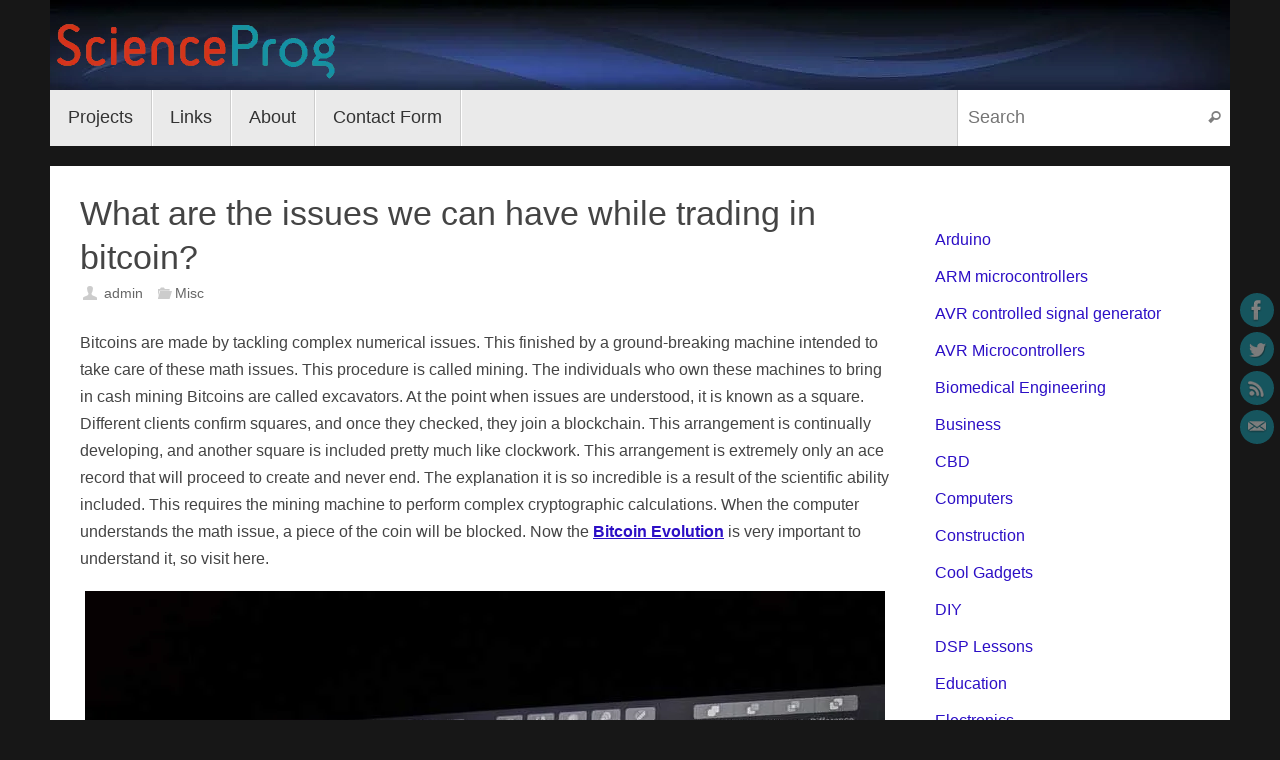

--- FILE ---
content_type: text/html; charset=UTF-8
request_url: https://scienceprog.com/what-are-the-issues-we-can-have-while-trading-in-bitcoin/
body_size: 23903
content:
<!DOCTYPE html><html lang="en-US"><head><script data-no-optimize="1">var litespeed_docref=sessionStorage.getItem("litespeed_docref");litespeed_docref&&(Object.defineProperty(document,"referrer",{get:function(){return litespeed_docref}}),sessionStorage.removeItem("litespeed_docref"));</script> <meta name="viewport" content="width=device-width, user-scalable=no, initial-scale=1.0, minimum-scale=1.0, maximum-scale=1.0"><meta http-equiv="Content-Type" content="text/html; charset=UTF-8" /><link rel="profile" href="http://gmpg.org/xfn/11" /><link rel="pingback" href="https://scienceprog.com/xmlrpc.php" /><meta name='robots' content='index, follow, max-image-preview:large, max-snippet:-1, max-video-preview:-1' /><meta name="google-site-verification" content="Cu6L6w1072SinpvXuEuSD4bxp-jx8K1Kjz22-yx58ko" /><title>What are the issues we can have while trading in bitcoin? - Do It Easy With ScienceProg</title><link rel="canonical" href="https://scienceprog.com/what-are-the-issues-we-can-have-while-trading-in-bitcoin/" /><meta property="og:locale" content="en_US" /><meta property="og:type" content="article" /><meta property="og:title" content="What are the issues we can have while trading in bitcoin? - Do It Easy With ScienceProg" /><meta property="og:description" content="Bitcoins are made by tackling complex numerical issues. This finished by a ground-breaking machine intended to take care of these math issues. This procedure is called mining. The individuals who own these machines to bring in cash mining Bitcoins are called excavators. At the point when issues are understood, it is known as a square. Different clients confirm squares, and once they checked, they join a blockchain. This arrangement is continually developing, and another square is included pretty much like clockwork. This arrangement is extremely only an ace record that will proceed to create and never end. The explanation it is so incredible is a result of the scientific ability included. This requires the mining machine to perform complex cryptographic calculations. When the computer understands the math issue, a piece of the coin will be blocked. Now the Bitcoin Evolution is very important to understand it, so visit here. I have another way. This is called cloud mining. With this kind of mining, you are paying to utilize another person&#8217;s system, and this altogether decreases your benefits. The drawback of this strategy is that it doesn&#8217;t need to use your power or purchase a machine. How about we attempt to break it… Continue reading" /><meta property="og:url" content="https://scienceprog.com/what-are-the-issues-we-can-have-while-trading-in-bitcoin/" /><meta property="og:site_name" content="Do It Easy With ScienceProg" /><meta property="article:publisher" content="https://www.facebook.com/scienceprog" /><meta property="article:published_time" content="2020-06-22T17:21:23+00:00" /><meta property="article:modified_time" content="2020-06-22T17:21:30+00:00" /><meta property="og:image" content="https://scienceprog.com/wp-content/uploads/2020/06/bitcoin.jpg" /><meta property="og:image:width" content="800" /><meta property="og:image:height" content="600" /><meta property="og:image:type" content="image/jpeg" /><meta name="author" content="admin" /><meta name="twitter:card" content="summary_large_image" /><meta name="twitter:creator" content="@scienceprog" /><meta name="twitter:site" content="@scienceprog" /><meta name="twitter:label1" content="Written by" /><meta name="twitter:data1" content="admin" /><meta name="twitter:label2" content="Est. reading time" /><meta name="twitter:data2" content="3 minutes" /> <script type="application/ld+json" class="yoast-schema-graph">{"@context":"https://schema.org","@graph":[{"@type":"Article","@id":"https://scienceprog.com/what-are-the-issues-we-can-have-while-trading-in-bitcoin/#article","isPartOf":{"@id":"https://scienceprog.com/what-are-the-issues-we-can-have-while-trading-in-bitcoin/"},"author":{"name":"admin","@id":"https://scienceprog.com/#/schema/person/6fac0210ee3b3d96043df422b2f0f14b"},"headline":"What are the issues we can have while trading in bitcoin?","datePublished":"2020-06-22T17:21:23+00:00","dateModified":"2020-06-22T17:21:30+00:00","mainEntityOfPage":{"@id":"https://scienceprog.com/what-are-the-issues-we-can-have-while-trading-in-bitcoin/"},"wordCount":521,"commentCount":0,"publisher":{"@id":"https://scienceprog.com/#organization"},"image":{"@id":"https://scienceprog.com/what-are-the-issues-we-can-have-while-trading-in-bitcoin/#primaryimage"},"thumbnailUrl":"https://scienceprog.com/wp-content/uploads/2020/06/bitcoin.jpg","articleSection":["Misc"],"inLanguage":"en-US","potentialAction":[{"@type":"CommentAction","name":"Comment","target":["https://scienceprog.com/what-are-the-issues-we-can-have-while-trading-in-bitcoin/#respond"]}]},{"@type":"WebPage","@id":"https://scienceprog.com/what-are-the-issues-we-can-have-while-trading-in-bitcoin/","url":"https://scienceprog.com/what-are-the-issues-we-can-have-while-trading-in-bitcoin/","name":"What are the issues we can have while trading in bitcoin? - Do It Easy With ScienceProg","isPartOf":{"@id":"https://scienceprog.com/#website"},"primaryImageOfPage":{"@id":"https://scienceprog.com/what-are-the-issues-we-can-have-while-trading-in-bitcoin/#primaryimage"},"image":{"@id":"https://scienceprog.com/what-are-the-issues-we-can-have-while-trading-in-bitcoin/#primaryimage"},"thumbnailUrl":"https://scienceprog.com/wp-content/uploads/2020/06/bitcoin.jpg","datePublished":"2020-06-22T17:21:23+00:00","dateModified":"2020-06-22T17:21:30+00:00","breadcrumb":{"@id":"https://scienceprog.com/what-are-the-issues-we-can-have-while-trading-in-bitcoin/#breadcrumb"},"inLanguage":"en-US","potentialAction":[{"@type":"ReadAction","target":["https://scienceprog.com/what-are-the-issues-we-can-have-while-trading-in-bitcoin/"]}]},{"@type":"ImageObject","inLanguage":"en-US","@id":"https://scienceprog.com/what-are-the-issues-we-can-have-while-trading-in-bitcoin/#primaryimage","url":"https://scienceprog.com/wp-content/uploads/2020/06/bitcoin.jpg","contentUrl":"https://scienceprog.com/wp-content/uploads/2020/06/bitcoin.jpg","width":800,"height":600},{"@type":"BreadcrumbList","@id":"https://scienceprog.com/what-are-the-issues-we-can-have-while-trading-in-bitcoin/#breadcrumb","itemListElement":[{"@type":"ListItem","position":1,"name":"Home","item":"https://scienceprog.com/"},{"@type":"ListItem","position":2,"name":"What are the issues we can have while trading in bitcoin?"}]},{"@type":"WebSite","@id":"https://scienceprog.com/#website","url":"https://scienceprog.com/","name":"Do It Easy With ScienceProg","description":"We share technology insights and DIY ideas.","publisher":{"@id":"https://scienceprog.com/#organization"},"potentialAction":[{"@type":"SearchAction","target":{"@type":"EntryPoint","urlTemplate":"https://scienceprog.com/?s={search_term_string}"},"query-input":{"@type":"PropertyValueSpecification","valueRequired":true,"valueName":"search_term_string"}}],"inLanguage":"en-US"},{"@type":"Organization","@id":"https://scienceprog.com/#organization","name":"ScienceProg","url":"https://scienceprog.com/","logo":{"@type":"ImageObject","inLanguage":"en-US","@id":"https://scienceprog.com/#/schema/logo/image/","url":"https://scienceprog.com/wp-content/uploads/2016/03/sc_logo.png","contentUrl":"https://scienceprog.com/wp-content/uploads/2016/03/sc_logo.png","width":287,"height":77,"caption":"ScienceProg"},"image":{"@id":"https://scienceprog.com/#/schema/logo/image/"},"sameAs":["https://www.facebook.com/scienceprog","https://x.com/scienceprog"]},{"@type":"Person","@id":"https://scienceprog.com/#/schema/person/6fac0210ee3b3d96043df422b2f0f14b","name":"admin","image":{"@type":"ImageObject","inLanguage":"en-US","@id":"https://scienceprog.com/#/schema/person/image/","url":"https://scienceprog.com/wp-content/litespeed/avatar/59845baa296669e7bc2035cf14479fa3.jpg?ver=1766227554","contentUrl":"https://scienceprog.com/wp-content/litespeed/avatar/59845baa296669e7bc2035cf14479fa3.jpg?ver=1766227554","caption":"admin"},"sameAs":["https://scienceprog.com"],"url":"https://scienceprog.com/author/admin/"}]}</script> <link rel='dns-prefetch' href='//stats.wp.com' /><link rel='dns-prefetch' href='//v0.wordpress.com' /><link rel='preconnect' href='//c0.wp.com' /><link rel="alternate" type="application/rss+xml" title="Do It Easy With ScienceProg &raquo; Feed" href="https://scienceprog.com/feed/" /><link rel="alternate" type="application/rss+xml" title="Do It Easy With ScienceProg &raquo; Comments Feed" href="https://scienceprog.com/comments/feed/" /><link rel="alternate" type="application/rss+xml" title="Do It Easy With ScienceProg &raquo; What are the issues we can have while trading in bitcoin? Comments Feed" href="https://scienceprog.com/what-are-the-issues-we-can-have-while-trading-in-bitcoin/feed/" /><link rel="alternate" title="oEmbed (JSON)" type="application/json+oembed" href="https://scienceprog.com/wp-json/oembed/1.0/embed?url=https%3A%2F%2Fscienceprog.com%2Fwhat-are-the-issues-we-can-have-while-trading-in-bitcoin%2F" /><link rel="alternate" title="oEmbed (XML)" type="text/xml+oembed" href="https://scienceprog.com/wp-json/oembed/1.0/embed?url=https%3A%2F%2Fscienceprog.com%2Fwhat-are-the-issues-we-can-have-while-trading-in-bitcoin%2F&#038;format=xml" /><style id='wp-img-auto-sizes-contain-inline-css' type='text/css'>img:is([sizes=auto i],[sizes^="auto," i]){contain-intrinsic-size:3000px 1500px}
/*# sourceURL=wp-img-auto-sizes-contain-inline-css */</style><link data-optimized="2" rel="stylesheet" href="https://scienceprog.com/wp-content/litespeed/css/96711b6d1ee967a0cf2e0516f19c2340.css?ver=82da4" /><style id='superb-addons-variable-fallbacks-inline-css' type='text/css'>:root{--wp--preset--color--primary:#1f7cec;--wp--preset--color--primary-hover:#3993ff;--wp--preset--color--base:#fff;--wp--preset--color--featured:#0a284b;--wp--preset--color--contrast-light:#fff;--wp--preset--color--contrast-dark:#000;--wp--preset--color--mono-1:#0d3c74;--wp--preset--color--mono-2:#64748b;--wp--preset--color--mono-3:#e2e8f0;--wp--preset--color--mono-4:#f8fafc;--wp--preset--spacing--superbspacing-xxsmall:clamp(5px,1vw,10px);--wp--preset--spacing--superbspacing-xsmall:clamp(10px,2vw,20px);--wp--preset--spacing--superbspacing-small:clamp(20px,4vw,40px);--wp--preset--spacing--superbspacing-medium:clamp(30px,6vw,60px);--wp--preset--spacing--superbspacing-large:clamp(40px,8vw,80px);--wp--preset--spacing--superbspacing-xlarge:clamp(50px,10vw,100px);--wp--preset--spacing--superbspacing-xxlarge:clamp(60px,12vw,120px);--wp--preset--font-size--superbfont-tiny:clamp(10px,0.625rem + ((1vw - 3.2px) * 0.227),12px);--wp--preset--font-size--superbfont-xxsmall:clamp(12px,0.75rem + ((1vw - 3.2px) * 0.227),14px);--wp--preset--font-size--superbfont-xsmall:clamp(16px,1rem + ((1vw - 3.2px) * 1),16px);--wp--preset--font-size--superbfont-small:clamp(16px,1rem + ((1vw - 3.2px) * 0.227),18px);--wp--preset--font-size--superbfont-medium:clamp(18px,1.125rem + ((1vw - 3.2px) * 0.227),20px);--wp--preset--font-size--superbfont-large:clamp(24px,1.5rem + ((1vw - 3.2px) * 0.909),32px);--wp--preset--font-size--superbfont-xlarge:clamp(32px,2rem + ((1vw - 3.2px) * 1.818),48px);--wp--preset--font-size--superbfont-xxlarge:clamp(40px,2.5rem + ((1vw - 3.2px) * 2.727),64px)}.has-primary-color{color:var(--wp--preset--color--primary)!important}.has-primary-hover-color{color:var(--wp--preset--color--primary-hover)!important}.has-base-color{color:var(--wp--preset--color--base)!important}.has-featured-color{color:var(--wp--preset--color--featured)!important}.has-contrast-light-color{color:var(--wp--preset--color--contrast-light)!important}.has-contrast-dark-color{color:var(--wp--preset--color--contrast-dark)!important}.has-mono-1-color{color:var(--wp--preset--color--mono-1)!important}.has-mono-2-color{color:var(--wp--preset--color--mono-2)!important}.has-mono-3-color{color:var(--wp--preset--color--mono-3)!important}.has-mono-4-color{color:var(--wp--preset--color--mono-4)!important}.has-primary-background-color{background-color:var(--wp--preset--color--primary)!important}.has-primary-hover-background-color{background-color:var(--wp--preset--color--primary-hover)!important}.has-base-background-color{background-color:var(--wp--preset--color--base)!important}.has-featured-background-color{background-color:var(--wp--preset--color--featured)!important}.has-contrast-light-background-color{background-color:var(--wp--preset--color--contrast-light)!important}.has-contrast-dark-background-color{background-color:var(--wp--preset--color--contrast-dark)!important}.has-mono-1-background-color{background-color:var(--wp--preset--color--mono-1)!important}.has-mono-2-background-color{background-color:var(--wp--preset--color--mono-2)!important}.has-mono-3-background-color{background-color:var(--wp--preset--color--mono-3)!important}.has-mono-4-background-color{background-color:var(--wp--preset--color--mono-4)!important}.has-superbfont-tiny-font-size{font-size:var(--wp--preset--font-size--superbfont-tiny)!important}.has-superbfont-xxsmall-font-size{font-size:var(--wp--preset--font-size--superbfont-xxsmall)!important}.has-superbfont-xsmall-font-size{font-size:var(--wp--preset--font-size--superbfont-xsmall)!important}.has-superbfont-small-font-size{font-size:var(--wp--preset--font-size--superbfont-small)!important}.has-superbfont-medium-font-size{font-size:var(--wp--preset--font-size--superbfont-medium)!important}.has-superbfont-large-font-size{font-size:var(--wp--preset--font-size--superbfont-large)!important}.has-superbfont-xlarge-font-size{font-size:var(--wp--preset--font-size--superbfont-xlarge)!important}.has-superbfont-xxlarge-font-size{font-size:var(--wp--preset--font-size--superbfont-xxlarge)!important}
/*# sourceURL=superb-addons-variable-fallbacks-inline-css */</style><link rel='stylesheet' id='wp-block-library-css' href='https://c0.wp.com/c/6.9/wp-includes/css/dist/block-library/style.min.css' type='text/css' media='all' /><style id='wp-block-categories-inline-css' type='text/css'>.wp-block-categories{box-sizing:border-box}.wp-block-categories.alignleft{margin-right:2em}.wp-block-categories.alignright{margin-left:2em}.wp-block-categories.wp-block-categories-dropdown.aligncenter{text-align:center}.wp-block-categories .wp-block-categories__label{display:block;width:100%}
/*# sourceURL=https://c0.wp.com/c/6.9/wp-includes/blocks/categories/style.min.css */</style><style id='wp-block-image-inline-css' type='text/css'>.wp-block-image>a,.wp-block-image>figure>a{display:inline-block}.wp-block-image img{box-sizing:border-box;height:auto;max-width:100%;vertical-align:bottom}@media not (prefers-reduced-motion){.wp-block-image img.hide{visibility:hidden}.wp-block-image img.show{animation:show-content-image .4s}}.wp-block-image[style*=border-radius] img,.wp-block-image[style*=border-radius]>a{border-radius:inherit}.wp-block-image.has-custom-border img{box-sizing:border-box}.wp-block-image.aligncenter{text-align:center}.wp-block-image.alignfull>a,.wp-block-image.alignwide>a{width:100%}.wp-block-image.alignfull img,.wp-block-image.alignwide img{height:auto;width:100%}.wp-block-image .aligncenter,.wp-block-image .alignleft,.wp-block-image .alignright,.wp-block-image.aligncenter,.wp-block-image.alignleft,.wp-block-image.alignright{display:table}.wp-block-image .aligncenter>figcaption,.wp-block-image .alignleft>figcaption,.wp-block-image .alignright>figcaption,.wp-block-image.aligncenter>figcaption,.wp-block-image.alignleft>figcaption,.wp-block-image.alignright>figcaption{caption-side:bottom;display:table-caption}.wp-block-image .alignleft{float:left;margin:.5em 1em .5em 0}.wp-block-image .alignright{float:right;margin:.5em 0 .5em 1em}.wp-block-image .aligncenter{margin-left:auto;margin-right:auto}.wp-block-image :where(figcaption){margin-bottom:1em;margin-top:.5em}.wp-block-image.is-style-circle-mask img{border-radius:9999px}@supports ((-webkit-mask-image:none) or (mask-image:none)) or (-webkit-mask-image:none){.wp-block-image.is-style-circle-mask img{border-radius:0;-webkit-mask-image:url('data:image/svg+xml;utf8,<svg viewBox="0 0 100 100" xmlns="http://www.w3.org/2000/svg"><circle cx="50" cy="50" r="50"/></svg>');mask-image:url('data:image/svg+xml;utf8,<svg viewBox="0 0 100 100" xmlns="http://www.w3.org/2000/svg"><circle cx="50" cy="50" r="50"/></svg>');mask-mode:alpha;-webkit-mask-position:center;mask-position:center;-webkit-mask-repeat:no-repeat;mask-repeat:no-repeat;-webkit-mask-size:contain;mask-size:contain}}:root :where(.wp-block-image.is-style-rounded img,.wp-block-image .is-style-rounded img){border-radius:9999px}.wp-block-image figure{margin:0}.wp-lightbox-container{display:flex;flex-direction:column;position:relative}.wp-lightbox-container img{cursor:zoom-in}.wp-lightbox-container img:hover+button{opacity:1}.wp-lightbox-container button{align-items:center;backdrop-filter:blur(16px) saturate(180%);background-color:#5a5a5a40;border:none;border-radius:4px;cursor:zoom-in;display:flex;height:20px;justify-content:center;opacity:0;padding:0;position:absolute;right:16px;text-align:center;top:16px;width:20px;z-index:100}@media not (prefers-reduced-motion){.wp-lightbox-container button{transition:opacity .2s ease}}.wp-lightbox-container button:focus-visible{outline:3px auto #5a5a5a40;outline:3px auto -webkit-focus-ring-color;outline-offset:3px}.wp-lightbox-container button:hover{cursor:pointer;opacity:1}.wp-lightbox-container button:focus{opacity:1}.wp-lightbox-container button:focus,.wp-lightbox-container button:hover,.wp-lightbox-container button:not(:hover):not(:active):not(.has-background){background-color:#5a5a5a40;border:none}.wp-lightbox-overlay{box-sizing:border-box;cursor:zoom-out;height:100vh;left:0;overflow:hidden;position:fixed;top:0;visibility:hidden;width:100%;z-index:100000}.wp-lightbox-overlay .close-button{align-items:center;cursor:pointer;display:flex;justify-content:center;min-height:40px;min-width:40px;padding:0;position:absolute;right:calc(env(safe-area-inset-right) + 16px);top:calc(env(safe-area-inset-top) + 16px);z-index:5000000}.wp-lightbox-overlay .close-button:focus,.wp-lightbox-overlay .close-button:hover,.wp-lightbox-overlay .close-button:not(:hover):not(:active):not(.has-background){background:none;border:none}.wp-lightbox-overlay .lightbox-image-container{height:var(--wp--lightbox-container-height);left:50%;overflow:hidden;position:absolute;top:50%;transform:translate(-50%,-50%);transform-origin:top left;width:var(--wp--lightbox-container-width);z-index:9999999999}.wp-lightbox-overlay .wp-block-image{align-items:center;box-sizing:border-box;display:flex;height:100%;justify-content:center;margin:0;position:relative;transform-origin:0 0;width:100%;z-index:3000000}.wp-lightbox-overlay .wp-block-image img{height:var(--wp--lightbox-image-height);min-height:var(--wp--lightbox-image-height);min-width:var(--wp--lightbox-image-width);width:var(--wp--lightbox-image-width)}.wp-lightbox-overlay .wp-block-image figcaption{display:none}.wp-lightbox-overlay button{background:none;border:none}.wp-lightbox-overlay .scrim{background-color:#fff;height:100%;opacity:.9;position:absolute;width:100%;z-index:2000000}.wp-lightbox-overlay.active{visibility:visible}@media not (prefers-reduced-motion){.wp-lightbox-overlay.active{animation:turn-on-visibility .25s both}.wp-lightbox-overlay.active img{animation:turn-on-visibility .35s both}.wp-lightbox-overlay.show-closing-animation:not(.active){animation:turn-off-visibility .35s both}.wp-lightbox-overlay.show-closing-animation:not(.active) img{animation:turn-off-visibility .25s both}.wp-lightbox-overlay.zoom.active{animation:none;opacity:1;visibility:visible}.wp-lightbox-overlay.zoom.active .lightbox-image-container{animation:lightbox-zoom-in .4s}.wp-lightbox-overlay.zoom.active .lightbox-image-container img{animation:none}.wp-lightbox-overlay.zoom.active .scrim{animation:turn-on-visibility .4s forwards}.wp-lightbox-overlay.zoom.show-closing-animation:not(.active){animation:none}.wp-lightbox-overlay.zoom.show-closing-animation:not(.active) .lightbox-image-container{animation:lightbox-zoom-out .4s}.wp-lightbox-overlay.zoom.show-closing-animation:not(.active) .lightbox-image-container img{animation:none}.wp-lightbox-overlay.zoom.show-closing-animation:not(.active) .scrim{animation:turn-off-visibility .4s forwards}}@keyframes show-content-image{0%{visibility:hidden}99%{visibility:hidden}to{visibility:visible}}@keyframes turn-on-visibility{0%{opacity:0}to{opacity:1}}@keyframes turn-off-visibility{0%{opacity:1;visibility:visible}99%{opacity:0;visibility:visible}to{opacity:0;visibility:hidden}}@keyframes lightbox-zoom-in{0%{transform:translate(calc((-100vw + var(--wp--lightbox-scrollbar-width))/2 + var(--wp--lightbox-initial-left-position)),calc(-50vh + var(--wp--lightbox-initial-top-position))) scale(var(--wp--lightbox-scale))}to{transform:translate(-50%,-50%) scale(1)}}@keyframes lightbox-zoom-out{0%{transform:translate(-50%,-50%) scale(1);visibility:visible}99%{visibility:visible}to{transform:translate(calc((-100vw + var(--wp--lightbox-scrollbar-width))/2 + var(--wp--lightbox-initial-left-position)),calc(-50vh + var(--wp--lightbox-initial-top-position))) scale(var(--wp--lightbox-scale));visibility:hidden}}
/*# sourceURL=https://c0.wp.com/c/6.9/wp-includes/blocks/image/style.min.css */</style><style id='global-styles-inline-css' type='text/css'>:root{--wp--preset--aspect-ratio--square: 1;--wp--preset--aspect-ratio--4-3: 4/3;--wp--preset--aspect-ratio--3-4: 3/4;--wp--preset--aspect-ratio--3-2: 3/2;--wp--preset--aspect-ratio--2-3: 2/3;--wp--preset--aspect-ratio--16-9: 16/9;--wp--preset--aspect-ratio--9-16: 9/16;--wp--preset--color--black: #000000;--wp--preset--color--cyan-bluish-gray: #abb8c3;--wp--preset--color--white: #ffffff;--wp--preset--color--pale-pink: #f78da7;--wp--preset--color--vivid-red: #cf2e2e;--wp--preset--color--luminous-vivid-orange: #ff6900;--wp--preset--color--luminous-vivid-amber: #fcb900;--wp--preset--color--light-green-cyan: #7bdcb5;--wp--preset--color--vivid-green-cyan: #00d084;--wp--preset--color--pale-cyan-blue: #8ed1fc;--wp--preset--color--vivid-cyan-blue: #0693e3;--wp--preset--color--vivid-purple: #9b51e0;--wp--preset--gradient--vivid-cyan-blue-to-vivid-purple: linear-gradient(135deg,rgb(6,147,227) 0%,rgb(155,81,224) 100%);--wp--preset--gradient--light-green-cyan-to-vivid-green-cyan: linear-gradient(135deg,rgb(122,220,180) 0%,rgb(0,208,130) 100%);--wp--preset--gradient--luminous-vivid-amber-to-luminous-vivid-orange: linear-gradient(135deg,rgb(252,185,0) 0%,rgb(255,105,0) 100%);--wp--preset--gradient--luminous-vivid-orange-to-vivid-red: linear-gradient(135deg,rgb(255,105,0) 0%,rgb(207,46,46) 100%);--wp--preset--gradient--very-light-gray-to-cyan-bluish-gray: linear-gradient(135deg,rgb(238,238,238) 0%,rgb(169,184,195) 100%);--wp--preset--gradient--cool-to-warm-spectrum: linear-gradient(135deg,rgb(74,234,220) 0%,rgb(151,120,209) 20%,rgb(207,42,186) 40%,rgb(238,44,130) 60%,rgb(251,105,98) 80%,rgb(254,248,76) 100%);--wp--preset--gradient--blush-light-purple: linear-gradient(135deg,rgb(255,206,236) 0%,rgb(152,150,240) 100%);--wp--preset--gradient--blush-bordeaux: linear-gradient(135deg,rgb(254,205,165) 0%,rgb(254,45,45) 50%,rgb(107,0,62) 100%);--wp--preset--gradient--luminous-dusk: linear-gradient(135deg,rgb(255,203,112) 0%,rgb(199,81,192) 50%,rgb(65,88,208) 100%);--wp--preset--gradient--pale-ocean: linear-gradient(135deg,rgb(255,245,203) 0%,rgb(182,227,212) 50%,rgb(51,167,181) 100%);--wp--preset--gradient--electric-grass: linear-gradient(135deg,rgb(202,248,128) 0%,rgb(113,206,126) 100%);--wp--preset--gradient--midnight: linear-gradient(135deg,rgb(2,3,129) 0%,rgb(40,116,252) 100%);--wp--preset--font-size--small: 13px;--wp--preset--font-size--medium: 20px;--wp--preset--font-size--large: 36px;--wp--preset--font-size--x-large: 42px;--wp--preset--spacing--20: 0.44rem;--wp--preset--spacing--30: 0.67rem;--wp--preset--spacing--40: 1rem;--wp--preset--spacing--50: 1.5rem;--wp--preset--spacing--60: 2.25rem;--wp--preset--spacing--70: 3.38rem;--wp--preset--spacing--80: 5.06rem;--wp--preset--shadow--natural: 6px 6px 9px rgba(0, 0, 0, 0.2);--wp--preset--shadow--deep: 12px 12px 50px rgba(0, 0, 0, 0.4);--wp--preset--shadow--sharp: 6px 6px 0px rgba(0, 0, 0, 0.2);--wp--preset--shadow--outlined: 6px 6px 0px -3px rgb(255, 255, 255), 6px 6px rgb(0, 0, 0);--wp--preset--shadow--crisp: 6px 6px 0px rgb(0, 0, 0);}:where(.is-layout-flex){gap: 0.5em;}:where(.is-layout-grid){gap: 0.5em;}body .is-layout-flex{display: flex;}.is-layout-flex{flex-wrap: wrap;align-items: center;}.is-layout-flex > :is(*, div){margin: 0;}body .is-layout-grid{display: grid;}.is-layout-grid > :is(*, div){margin: 0;}:where(.wp-block-columns.is-layout-flex){gap: 2em;}:where(.wp-block-columns.is-layout-grid){gap: 2em;}:where(.wp-block-post-template.is-layout-flex){gap: 1.25em;}:where(.wp-block-post-template.is-layout-grid){gap: 1.25em;}.has-black-color{color: var(--wp--preset--color--black) !important;}.has-cyan-bluish-gray-color{color: var(--wp--preset--color--cyan-bluish-gray) !important;}.has-white-color{color: var(--wp--preset--color--white) !important;}.has-pale-pink-color{color: var(--wp--preset--color--pale-pink) !important;}.has-vivid-red-color{color: var(--wp--preset--color--vivid-red) !important;}.has-luminous-vivid-orange-color{color: var(--wp--preset--color--luminous-vivid-orange) !important;}.has-luminous-vivid-amber-color{color: var(--wp--preset--color--luminous-vivid-amber) !important;}.has-light-green-cyan-color{color: var(--wp--preset--color--light-green-cyan) !important;}.has-vivid-green-cyan-color{color: var(--wp--preset--color--vivid-green-cyan) !important;}.has-pale-cyan-blue-color{color: var(--wp--preset--color--pale-cyan-blue) !important;}.has-vivid-cyan-blue-color{color: var(--wp--preset--color--vivid-cyan-blue) !important;}.has-vivid-purple-color{color: var(--wp--preset--color--vivid-purple) !important;}.has-black-background-color{background-color: var(--wp--preset--color--black) !important;}.has-cyan-bluish-gray-background-color{background-color: var(--wp--preset--color--cyan-bluish-gray) !important;}.has-white-background-color{background-color: var(--wp--preset--color--white) !important;}.has-pale-pink-background-color{background-color: var(--wp--preset--color--pale-pink) !important;}.has-vivid-red-background-color{background-color: var(--wp--preset--color--vivid-red) !important;}.has-luminous-vivid-orange-background-color{background-color: var(--wp--preset--color--luminous-vivid-orange) !important;}.has-luminous-vivid-amber-background-color{background-color: var(--wp--preset--color--luminous-vivid-amber) !important;}.has-light-green-cyan-background-color{background-color: var(--wp--preset--color--light-green-cyan) !important;}.has-vivid-green-cyan-background-color{background-color: var(--wp--preset--color--vivid-green-cyan) !important;}.has-pale-cyan-blue-background-color{background-color: var(--wp--preset--color--pale-cyan-blue) !important;}.has-vivid-cyan-blue-background-color{background-color: var(--wp--preset--color--vivid-cyan-blue) !important;}.has-vivid-purple-background-color{background-color: var(--wp--preset--color--vivid-purple) !important;}.has-black-border-color{border-color: var(--wp--preset--color--black) !important;}.has-cyan-bluish-gray-border-color{border-color: var(--wp--preset--color--cyan-bluish-gray) !important;}.has-white-border-color{border-color: var(--wp--preset--color--white) !important;}.has-pale-pink-border-color{border-color: var(--wp--preset--color--pale-pink) !important;}.has-vivid-red-border-color{border-color: var(--wp--preset--color--vivid-red) !important;}.has-luminous-vivid-orange-border-color{border-color: var(--wp--preset--color--luminous-vivid-orange) !important;}.has-luminous-vivid-amber-border-color{border-color: var(--wp--preset--color--luminous-vivid-amber) !important;}.has-light-green-cyan-border-color{border-color: var(--wp--preset--color--light-green-cyan) !important;}.has-vivid-green-cyan-border-color{border-color: var(--wp--preset--color--vivid-green-cyan) !important;}.has-pale-cyan-blue-border-color{border-color: var(--wp--preset--color--pale-cyan-blue) !important;}.has-vivid-cyan-blue-border-color{border-color: var(--wp--preset--color--vivid-cyan-blue) !important;}.has-vivid-purple-border-color{border-color: var(--wp--preset--color--vivid-purple) !important;}.has-vivid-cyan-blue-to-vivid-purple-gradient-background{background: var(--wp--preset--gradient--vivid-cyan-blue-to-vivid-purple) !important;}.has-light-green-cyan-to-vivid-green-cyan-gradient-background{background: var(--wp--preset--gradient--light-green-cyan-to-vivid-green-cyan) !important;}.has-luminous-vivid-amber-to-luminous-vivid-orange-gradient-background{background: var(--wp--preset--gradient--luminous-vivid-amber-to-luminous-vivid-orange) !important;}.has-luminous-vivid-orange-to-vivid-red-gradient-background{background: var(--wp--preset--gradient--luminous-vivid-orange-to-vivid-red) !important;}.has-very-light-gray-to-cyan-bluish-gray-gradient-background{background: var(--wp--preset--gradient--very-light-gray-to-cyan-bluish-gray) !important;}.has-cool-to-warm-spectrum-gradient-background{background: var(--wp--preset--gradient--cool-to-warm-spectrum) !important;}.has-blush-light-purple-gradient-background{background: var(--wp--preset--gradient--blush-light-purple) !important;}.has-blush-bordeaux-gradient-background{background: var(--wp--preset--gradient--blush-bordeaux) !important;}.has-luminous-dusk-gradient-background{background: var(--wp--preset--gradient--luminous-dusk) !important;}.has-pale-ocean-gradient-background{background: var(--wp--preset--gradient--pale-ocean) !important;}.has-electric-grass-gradient-background{background: var(--wp--preset--gradient--electric-grass) !important;}.has-midnight-gradient-background{background: var(--wp--preset--gradient--midnight) !important;}.has-small-font-size{font-size: var(--wp--preset--font-size--small) !important;}.has-medium-font-size{font-size: var(--wp--preset--font-size--medium) !important;}.has-large-font-size{font-size: var(--wp--preset--font-size--large) !important;}.has-x-large-font-size{font-size: var(--wp--preset--font-size--x-large) !important;}
/*# sourceURL=global-styles-inline-css */</style><style id='classic-theme-styles-inline-css' type='text/css'>/*! This file is auto-generated */
.wp-block-button__link{color:#fff;background-color:#32373c;border-radius:9999px;box-shadow:none;text-decoration:none;padding:calc(.667em + 2px) calc(1.333em + 2px);font-size:1.125em}.wp-block-file__button{background:#32373c;color:#fff;text-decoration:none}
/*# sourceURL=/wp-includes/css/classic-themes.min.css */</style><style id='tempera-style-inline-css' type='text/css'>#header, #main, #topbar-inner { max-width: 1180px; } #container.one-column { } #container.two-columns-right #secondary { width:280px; float:right; } #container.two-columns-right #content { width:calc(100% - 310px); float:left; } #container.two-columns-left #primary { width:280px; float:left; } #container.two-columns-left #content { width:calc(100% - 310px); float:right; } #container.three-columns-right .sidey { width:140px; float:left; } #container.three-columns-right #primary { margin-left:15px; margin-right:15px; } #container.three-columns-right #content { width: calc(100% - 310px); float:left;} #container.three-columns-left .sidey { width:140px; float:left; } #container.three-columns-left #secondary {margin-left:15px; margin-right:15px; } #container.three-columns-left #content { width: calc(100% - 310px); float:right; } #container.three-columns-sided .sidey { width:140px; float:left; } #container.three-columns-sided #secondary { float:right; } #container.three-columns-sided #content { width: calc(100% - 340px); float:right; margin: 0 170px 0 -1180px; } body { font-family: "Segoe UI", Arial, sans-serif; } #content h1.entry-title a, #content h2.entry-title a, #content h1.entry-title , #content h2.entry-title { font-family: inherit; } .widget-title, .widget-title a { font-family: inherit; } .entry-content h1, .entry-content h2, .entry-content h3, .entry-content h4, .entry-content h5, .entry-content h6, #comments #reply-title, .nivo-caption h2, #front-text1 h2, #front-text2 h2, .column-header-image, .column-header-noimage { font-family: inherit; } #site-title span a { font-family: inherit; } #access ul li a, #access ul li a span { font-family: inherit; } body { color: #444444; background-color: #171717 } a { color: #2c0fc6; } a:hover,.entry-meta span a:hover, .comments-link a:hover { color: #D6341D; } #header { ; } #site-title span a { color:#1693A5; } #site-description { color:#999999; } .socials a { background-color: #1693A5; } .socials .socials-hover { background-color: #D6341D; } /* Main menu top level */ #access a, #nav-toggle span, li.menu-main-search .searchform input[type="search"] { color: #333333; } li.menu-main-search .searchform input[type="search"] { background-color: #ffffff; border-left-color: #cccccc; } #access, #nav-toggle {background-color: #EAEAEA; } #access > .menu > ul > li > a > span { border-color: #cccccc; -webkit-box-shadow: 1px 0 0 #ffffff; box-shadow: 1px 0 0 #ffffff; } /*.rtl #access > .menu > ul > li > a > span { -webkit-box-shadow: -1px 0 0 #ffffff; box-shadow: -1px 0 0 #ffffff; } */ #access a:hover {background-color: #f7f7f7; } #access ul li.current_page_item > a, #access ul li.current-menu-item > a, #access ul li.current_page_ancestor > a, #access ul li.current-menu-ancestor > a { background-color: #f7f7f7; } /* Main menu Submenus */ #access > .menu > ul > li > ul:before {border-bottom-color:#2D2D2D;} #access ul ul ul li:first-child:before { border-right-color:#2D2D2D;} #access ul ul li { background-color:#2D2D2D; border-top-color:#3b3b3b; border-bottom-color:#222222} #access ul ul li a{color:#BBBBBB} #access ul ul li a:hover{background:#3b3b3b} #access ul ul li.current_page_item > a, #access ul ul li.current-menu-item > a, #access ul ul li.current_page_ancestor > a, #access ul ul li.current-menu-ancestor > a { background-color:#3b3b3b; } #topbar { background-color: #000000;border-bottom-color:#282828; box-shadow:3px 0 3px #000000; } .topmenu ul li a, .topmenu .searchsubmit { color: #CCCCCC; } .topmenu ul li a:hover, .topmenu .searchform input[type="search"] { color: #EEEEEE; border-bottom-color: rgba( 22,147,165, 0.5); } #main { background-color: #FFFFFF; } #author-info, #entry-author-info, #content .page-title { border-color: #1693A5; background: #F7F7F7; } #entry-author-info #author-avatar, #author-info #author-avatar { border-color: #EEEEEE; } .sidey .widget-container { color: #333333; ; } .sidey .widget-title { color: #666666; background-color: #F7F7F7;border-color:#cfcfcf;} .sidey .widget-container a {} .sidey .widget-container a:hover {} .entry-content h1, .entry-content h2, .entry-content h3, .entry-content h4, .entry-content h5, .entry-content h6 { color: #444444; } .sticky .entry-header {border-color:#1693A5 } .entry-title, .entry-title a { color: #444444; } .entry-title a:hover { color: #000000; } #content span.entry-format { color: #333333; background-color: #EAEAEA; } #footer { color: #AAAAAA; ; } #footer2 { color: #AAAAAA; background-color: #F7F7F7; } #footer a { ; } #footer a:hover { ; } #footer2 a, .footermenu ul li:after { ; } #footer2 a:hover { ; } #footer .widget-container { color: #333333; ; } #footer .widget-title { color: #666666; background-color: #F7F7F7;border-color:#cfcfcf } a.continue-reading-link, #cryout_ajax_more_trigger { color:#333333; background:#EAEAEA; border-bottom-color:#1693A5; } a.continue-reading-link:hover { border-bottom-color:#D6341D; } a.continue-reading-link i.crycon-right-dir {color:#1693A5} a.continue-reading-link:hover i.crycon-right-dir {color:#D6341D} .page-link a, .page-link > span > em {border-color:#CCCCCC} .columnmore a {background:#1693A5;color:#F7F7F7} .columnmore a:hover {background:#D6341D;} .button, #respond .form-submit input#submit, input[type="submit"], input[type="reset"] { background-color: #1693A5; } .button:hover, #respond .form-submit input#submit:hover { background-color: #D6341D; } .entry-content tr th, .entry-content thead th { color: #444444; } .entry-content table, .entry-content fieldset, .entry-content tr td, .entry-content tr th, .entry-content thead th { border-color: #CCCCCC; } .entry-content tr.even td { background-color: #F7F7F7 !important; } hr { border-color: #CCCCCC; } input[type="text"], input[type="password"], input[type="email"], textarea, select, input[type="color"],input[type="date"],input[type="datetime"],input[type="datetime-local"],input[type="month"],input[type="number"],input[type="range"], input[type="search"],input[type="tel"],input[type="time"],input[type="url"],input[type="week"] { background-color: #F7F7F7; border-color: #CCCCCC #EEEEEE #EEEEEE #CCCCCC; color: #444444; } input[type="submit"], input[type="reset"] { color: #FFFFFF; background-color: #1693A5; } input[type="text"]:hover, input[type="password"]:hover, input[type="email"]:hover, textarea:hover, input[type="color"]:hover, input[type="date"]:hover, input[type="datetime"]:hover, input[type="datetime-local"]:hover, input[type="month"]:hover, input[type="number"]:hover, input[type="range"]:hover, input[type="search"]:hover, input[type="tel"]:hover, input[type="time"]:hover, input[type="url"]:hover, input[type="week"]:hover { background-color: rgba(247,247,247,0.4); } .entry-content pre { border-color: #CCCCCC; border-bottom-color:#1693A5;} .entry-content code { background-color:#F7F7F7;} .entry-content blockquote { border-color: #EEEEEE; } abbr, acronym { border-color: #444444; } .comment-meta a { color: #444444; } #respond .form-allowed-tags { color: #999999; } .entry-meta .crycon-metas:before {color:#CCCCCC;} .entry-meta span a, .comments-link a, .entry-meta {color:#666666;} .entry-meta span a:hover, .comments-link a:hover {} .nav-next a:hover {} .nav-previous a:hover { } .pagination { border-color:#ededed;} .pagination span, .pagination a { background:#F7F7F7; border-left-color:#dddddd; border-right-color:#ffffff; } .pagination a:hover { background: #ffffff; } #searchform input[type="text"] {color:#999999;} .caption-accented .wp-caption { background-color:rgba(22,147,165,0.8); color:#FFFFFF} .tempera-image-one .entry-content img[class*='align'], .tempera-image-one .entry-summary img[class*='align'], .tempera-image-two .entry-content img[class*='align'], .tempera-image-two .entry-summary img[class*='align'], .tempera-image-one .entry-content [class*='wp-block'][class*='align'] img, .tempera-image-one .entry-summary [class*='wp-block'][class*='align'] img, .tempera-image-two .entry-content [class*='wp-block'][class*='align'] img, .tempera-image-two .entry-summary [class*='wp-block'][class*='align'] img { border-color:#1693A5;} html { font-size:16px; line-height:1.7; } .entry-content, .entry-summary, #frontpage blockquote { text-align:inherit; } .entry-content, .entry-summary, .widget-area { ; } #content h1.entry-title, #content h2.entry-title { font-size:34px ;} .widget-title, .widget-title a { font-size:18px ;} h1 { font-size: 2.526em; } h2 { font-size: 2.202em; } h3 { font-size: 1.878em; } h4 { font-size: 1.554em; } h5 { font-size: 1.23em; } h6 { font-size: 0.906em; } #site-title { font-size:38px ;} #access ul li a, li.menu-main-search .searchform input[type="search"] { font-size:18px ;} .nocomments, .nocomments2 {display:none;} #header-container > div { margin:10px 0 0 0px;} .page h1.entry-title, .home .page h2.entry-title { display:none; } .entry-content p, .entry-content ul, .entry-content ol, .entry-content dd, .entry-content pre, .entry-content hr, .entry-summary p, .commentlist p { margin-bottom: 1.2em; } #toTop {background:#FFFFFF;margin-left:1330px;} #toTop:hover .crycon-back2top:before {color:#D6341D;} @media (max-width: 1225px) { #footer2 #toTop { position: relative; margin-left: auto !important; margin-right: auto !important; bottom: 0; display: block; width: 45px; border-radius: 4px 4px 0 0; opacity: 1; } } #main {margin-top:20px; } #forbottom {margin-left: 30px; margin-right: 30px;} #header-widget-area { width: 60%; } #branding { height:90px; } 
/* Tempera Custom CSS */
/*# sourceURL=tempera-style-inline-css */</style><link rel='stylesheet' id='wp-block-paragraph-css' href='https://c0.wp.com/c/6.9/wp-includes/blocks/paragraph/style.min.css' type='text/css' media='all' /><link rel='stylesheet' id='wp-block-heading-css' href='https://c0.wp.com/c/6.9/wp-includes/blocks/heading/style.min.css' type='text/css' media='all' /> <script type="litespeed/javascript" data-src="https://c0.wp.com/c/6.9/wp-includes/js/jquery/jquery.min.js" id="jquery-core-js"></script> <script type="litespeed/javascript" data-src="https://c0.wp.com/c/6.9/wp-includes/js/jquery/jquery-migrate.min.js" id="jquery-migrate-js"></script> <script id="thumbs_rating_scripts-js-extra" type="litespeed/javascript">var thumbs_rating_ajax={"ajax_url":"https://scienceprog.com/wp-admin/admin-ajax.php","nonce":"539b3c619a"}</script> <link rel="https://api.w.org/" href="https://scienceprog.com/wp-json/" /><link rel="alternate" title="JSON" type="application/json" href="https://scienceprog.com/wp-json/wp/v2/posts/47001" /><link rel="EditURI" type="application/rsd+xml" title="RSD" href="https://scienceprog.com/xmlrpc.php?rsd" /><meta name="generator" content="WordPress 6.9" /><link rel='shortlink' href='https://scienceprog.com/?p=47001' /><style>img#wpstats{display:none}</style><link rel="author" href="https://scienceprog.com"><link rel="icon" href="https://scienceprog.com/wp-content/uploads/2013/01/cropped-spico-32x32.png" sizes="32x32" /><link rel="icon" href="https://scienceprog.com/wp-content/uploads/2013/01/cropped-spico-192x192.png" sizes="192x192" /><link rel="apple-touch-icon" href="https://scienceprog.com/wp-content/uploads/2013/01/cropped-spico-180x180.png" /><meta name="msapplication-TileImage" content="https://scienceprog.com/wp-content/uploads/2013/01/cropped-spico-270x270.png" />
<!--[if lt IE 9]> <script>document.createElement('header');
	document.createElement('nav');
	document.createElement('section');
	document.createElement('article');
	document.createElement('aside');
	document.createElement('footer');</script> <![endif]--><style type="text/css" id="wp-custom-css">.menu-item-43871 a {
    color: #ff0000 !important; 
}
.wp-block-image figcaption {
  text-align: center;
}</style> <script type="litespeed/javascript">var googletag=googletag||{};googletag.cmd=googletag.cmd||[];(function(){var gads=document.createElement("script");gads.async=!0;gads.type="text/javascript";var useSSL="https:"==document.location.protocol;gads.src=(useSSL?"https:":"http:")+"//www.googletagservices.com/tag/js/gpt.js";var node=document.getElementsByTagName("script")[0];node.parentNode.insertBefore(gads,node)})()</script>  <script type="litespeed/javascript" data-src="//pagead2.googlesyndication.com/pagead/js/adsbygoogle.js"></script> <script type="litespeed/javascript">(adsbygoogle=window.adsbygoogle||[]).push({google_ad_client:"ca-pub-3358654082910421",enable_page_level_ads:!0})</script> <script data-ad-client="ca-pub-3358654082910421" type="litespeed/javascript" data-src="https://pagead2.googlesyndication.com/pagead/js/adsbygoogle.js"></script>  <script type="litespeed/javascript" data-src="https://www.googletagmanager.com/gtag/js?id=G-7Q25QDLB3J"></script> <script type="litespeed/javascript">window.dataLayer=window.dataLayer||[];function gtag(){dataLayer.push(arguments)}
gtag('js',new Date());gtag('config','G-7Q25QDLB3J')</script> </head><body class="wp-singular post-template-default single single-post postid-47001 single-format-standard wp-custom-logo wp-theme-tempera wp-child-theme-tempera-child tempera-image-three caption-dark tempera-comment-placeholders tempera-menu-left tempera-topbarhide tempera-topbarfull"><a class="skip-link screen-reader-text" href="#main" title="Skip to content"> Skip to content </a><div id="wrapper" class="hfeed"><div id="topbar" ><div id="topbar-inner"><nav class="topmenu"><ul id="menu-primary" class="menu"><li id="menu-item-56343" class="menu-item menu-item-type-taxonomy menu-item-object-category menu-item-56343"><a href="https://scienceprog.com/category/projects/">Projects</a></li><li id="menu-item-56344" class="menu-item menu-item-type-post_type menu-item-object-page menu-item-56344"><a href="https://scienceprog.com/links/">Links</a></li><li id="menu-item-56346" class="menu-item menu-item-type-post_type menu-item-object-page menu-item-56346"><a href="https://scienceprog.com/about/">About</a></li><li id="menu-item-56347" class="menu-item menu-item-type-post_type menu-item-object-page menu-item-56347"><a href="https://scienceprog.com/contact-form/">Contact Form</a></li><li class='menu-header-search'> <i class='search-icon'></i><form role="search" method="get" class="searchform" action="https://scienceprog.com/">
<label>
<span class="screen-reader-text">Search for:</span>
<input type="search" class="s" placeholder="Search" value="" name="s" />
</label>
<button type="submit" class="searchsubmit"><span class="screen-reader-text">Search</span><i class="crycon-search"></i></button></form></li></ul></nav></div></div><div class="socials" id="srights">
<a  target="_blank"  href="https://www.facebook.com/scienceprog"
class="socialicons social-Facebook" title="Facebook">
<img data-lazyloaded="1" src="[data-uri]" width="26" height="26" alt="Facebook" data-src="https://scienceprog.com/wp-content/themes/tempera/images/socials/Facebook.png" />
</a>
<a  target="_blank"  href="https://twitter.com/scienceprog"
class="socialicons social-Twitter" title="Twitter">
<img data-lazyloaded="1" src="[data-uri]" width="26" height="26" alt="Twitter" data-src="https://scienceprog.com/wp-content/themes/tempera/images/socials/Twitter.png" />
</a>
<a  target="_blank"  href="https://feeds2.feedburner.com/scienceprog/eDvS"
class="socialicons social-RSS" title="Feedburner">
<img data-lazyloaded="1" src="[data-uri]" width="26" height="26" alt="RSS" data-src="https://scienceprog.com/wp-content/themes/tempera/images/socials/RSS.png" />
</a>
<a  target="_blank"  href="/contact-form/"
class="socialicons social-Contact" title="Contact Form">
<img data-lazyloaded="1" src="[data-uri]" width="26" height="26" alt="Contact" data-src="https://scienceprog.com/wp-content/themes/tempera/images/socials/Contact.png" />
</a></div><div id="header-full"><header id="header"><div id="masthead"><div id="branding" role="banner" >
<img data-lazyloaded="1" src="[data-uri]" width="1180" height="90" id="bg_image" alt="Do It Easy With ScienceProg" title="Do It Easy With ScienceProg" data-src="https://scienceprog.com/wp-content/uploads/2020/12/cropped-header_img3-1.jpg"  /><div id="header-container"><div><a id="logo" href="https://scienceprog.com/" ><img data-lazyloaded="1" src="[data-uri]" width="287" height="77" title="Do It Easy With ScienceProg" alt="Do It Easy With ScienceProg" data-src="https://scienceprog.com/wp-content/uploads/2016/03/sc_logo.png" /></a></div></div><div id="header-widget-area"><ul class="yoyo"><li id="block-3" class="widget-container widget_block"><div id='leaderboard1'> <script type="litespeed/javascript">googletag.cmd.push(function(){googletag.pubads().display('/4250/ScienceProg/main',[728,90],'leaderboard1')})</script> </div></li></ul></div><div style="clear:both;"></div></div>
<button id="nav-toggle"><span>&nbsp;</span></button><nav id="access" class="jssafe" role="navigation"><div class="skip-link screen-reader-text"><a href="#content" title="Skip to content">
Skip to content	</a></div><div class="menu"><ul id="prime_nav" class="menu"><li class="menu-item menu-item-type-taxonomy menu-item-object-category menu-item-56343"><a href="https://scienceprog.com/category/projects/"><span>Projects</span></a></li><li class="menu-item menu-item-type-post_type menu-item-object-page menu-item-56344"><a href="https://scienceprog.com/links/"><span>Links</span></a></li><li class="menu-item menu-item-type-post_type menu-item-object-page menu-item-56346"><a href="https://scienceprog.com/about/"><span>About</span></a></li><li class="menu-item menu-item-type-post_type menu-item-object-page menu-item-56347"><a href="https://scienceprog.com/contact-form/"><span>Contact Form</span></a></li><li class='menu-main-search'><form role="search" method="get" class="searchform" action="https://scienceprog.com/">
<label>
<span class="screen-reader-text">Search for:</span>
<input type="search" class="s" placeholder="Search" value="" name="s" />
</label>
<button type="submit" class="searchsubmit"><span class="screen-reader-text">Search</span><i class="crycon-search"></i></button></form></li></ul></div></nav></div></header></div><div style="clear:both;height:0;"></div><div id="main" class="main"><div  id="forbottom" ><div style="clear:both;"></div><section id="container" class="two-columns-right"><div id="content" role="main"><div id="post-47001" class="post-47001 post type-post status-publish format-standard has-post-thumbnail hentry category-misc"><h1 class="entry-title">What are the issues we can have while trading in bitcoin?</h1><div class="entry-meta">
<span class="author vcard" ><i class="crycon-author crycon-metas" title="Author "></i>
<a class="url fn n" rel="author" href="https://scienceprog.com/author/admin/" title="View all posts by admin">admin</a></span><span class="bl_categ"><i class="crycon-folder-open crycon-metas" title="Categories"></i><a href="https://scienceprog.com/category/misc/" rel="tag">Misc</a></span></div><div class="entry-content"><p>Bitcoins are made by tackling complex numerical issues. This finished by a ground-breaking machine intended to take care of these math issues. This procedure is called mining. The individuals who own these machines to bring in cash mining Bitcoins are called excavators. At the point when issues are understood, it is known as a square. Different clients confirm squares, and once they checked, they join a blockchain. This arrangement is continually developing, and another square is included pretty much like clockwork. This arrangement is extremely only an ace record that will proceed to create and never end. The explanation it is so incredible is a result of the scientific ability included. This requires the mining machine to perform complex cryptographic calculations. When the computer understands the math issue, a piece of the coin will be blocked. Now the <a rel="noreferrer noopener" href="https://bitcoins-evolution.com/" target="_blank"><strong>Bitcoin Evolution</strong></a> is very important to understand it, so visit here.</p><div class="wp-block-image"><figure class="aligncenter size-large"><img data-lazyloaded="1" src="[data-uri]" fetchpriority="high" decoding="async" width="800" height="600" data-src="https://scienceprog.com:443/wp-content/uploads/2020/06/bitcoin.jpg" alt="" class="wp-image-47002" data-srcset="https://scienceprog.com/wp-content/uploads/2020/06/bitcoin.jpg 800w, https://scienceprog.com/wp-content/uploads/2020/06/bitcoin-150x113.jpg 150w" data-sizes="(max-width: 800px) 100vw, 800px" /></figure></div><p>I have another way. This is called cloud mining. With this kind of mining, you are paying to utilize another person&#8217;s system, and this altogether decreases your benefits. The drawback of this strategy is that it doesn&#8217;t need to use your power or purchase a machine.</p><h2 class="wp-block-heading"><strong>How about we attempt to break it</strong></h2><p>Proceeding onward to the excellent course of machine mining, you should begin purchasing a standard mining machine. This will give you back around 2,000. This machine completes multiple times. This is hashing power. A hash is only a genuinely large number that a computer produces each time it attempts to settle a calculation. By using lottery similarity, every one of these machines came out wanting to be the next champ.</p><p>On the other hand, your odds of winning are getting progressively troublesome with more rivalry. To entangle matters further is that at whatever point a math issue is unraveled, the following question becomes increasingly harder to illuminate. Bitcoin organizes trouble like clockwork or roughly 2,016 squares. The quantity of bitcoins that will ever be produced is constrained.</p><h2 class="wp-block-heading"><strong>Understanding the hard machines</strong><strong></strong></h2><p>Recollect that Satoshi Nkamoto additionally composed this moniker. Did you realize that the present math issues are multiple times harder for computers to comprehend than we did in 2009 when it originally mined bitcoin? It is evaluated that the last coin will be drilled in 2140 as the framework parts like clockwork (210,000 squares). Effectively 16,400,000 coins have been mined (78%), and each coin originating from here will be mined step by step. Indeed, you read that right.</p><h2 class="wp-block-heading"><strong>Incredible earnings</strong><strong></strong></h2><p>Virtually 80% was mined in the initial 8 years, and it will take over 100 years to finish the last 20%. On the off chance that any of my more established, incredible, grandkids understand this, I trust you are at present doing very well with our natively constructed bitcoins at 220,000 for each bitcoin. We would all be able to dream! Purchasing a machine for mining or purchasing a mining cloud contract is hazardous. Even though there are some examples of overcoming adversity, research them entirely before choosing if digging is directly for you. For each individual who brings in cash there, many individuals are losing money.</p></div><footer class="entry-meta">
<span class="bl_bookmark"><i class="crycon-bookmark crycon-metas" title=" Bookmark the permalink"></i> <a href="https://scienceprog.com/what-are-the-issues-we-can-have-while-trading-in-bitcoin/" title="Permalink to What are the issues we can have while trading in bitcoin?" rel="bookmark"> Bookmark</a>.</span></footer></div><div id="nav-below" class="navigation"><div class="nav-previous"><a href="https://scienceprog.com/why-lab-equipment-maintenance-training-is-worth-it/" rel="prev"><i class="meta-nav-prev"></i> Why Lab Equipment Maintenance Training Is Worth It</a></div><div class="nav-next"><a href="https://scienceprog.com/how-halving-affects-the-bitcoin/" rel="next">How halving affects the bitcoin <i class="meta-nav-next"></i></a></div></div><div id="comments" class=""><div id="respond" class="comment-respond"><h3 id="reply-title" class="comment-reply-title">Leave a Reply <small><a rel="nofollow" id="cancel-comment-reply-link" href="/what-are-the-issues-we-can-have-while-trading-in-bitcoin/#respond" style="display:none;">Cancel reply</a></small></h3><p class="must-log-in">You must be <a href="https://scienceprog.com/wp-login.php?redirect_to=https%3A%2F%2Fscienceprog.com%2Fwhat-are-the-issues-we-can-have-while-trading-in-bitcoin%2F">logged in</a> to post a comment.</p></div></div></div><div id="secondary" class="widget-area sidey" role="complementary"><ul class="xoxo"><li id="block-2" class="widget-container widget_block"><p></p><div id="tile1"> <script type="litespeed/javascript"><br/>googletag.pubads().collapseEmptyDivs();googletag.cmd.push(function(){<br/>googletag.pubads().display('/4250/ScienceProg/main',[300,250],'tile1');<br/>});<br/></script> </div></li><li id="block-5" class="widget-container widget_block widget_categories"><ul class="wp-block-categories-list wp-block-categories"><li class="cat-item cat-item-107"><a href="https://scienceprog.com/category/arduino/">Arduino</a></li><li class="cat-item cat-item-3"><a href="https://scienceprog.com/category/arm-microcontrollers/">ARM microcontrollers</a></li><li class="cat-item cat-item-5"><a href="https://scienceprog.com/category/avr-controlled-signal-generator/">AVR controlled signal generator</a></li><li class="cat-item cat-item-6"><a href="https://scienceprog.com/category/avr-microcontrollers/">AVR Microcontrollers</a></li><li class="cat-item cat-item-9"><a href="https://scienceprog.com/category/biomedical-engineering/">Biomedical Engineering</a></li><li class="cat-item cat-item-1912"><a href="https://scienceprog.com/category/business/">Business</a></li><li class="cat-item cat-item-1938"><a href="https://scienceprog.com/category/cbd/">CBD</a></li><li class="cat-item cat-item-1764"><a href="https://scienceprog.com/category/computers/">Computers</a></li><li class="cat-item cat-item-1928"><a href="https://scienceprog.com/category/construction/">Construction</a></li><li class="cat-item cat-item-10"><a href="https://scienceprog.com/category/cool-gadgets/">Cool Gadgets</a></li><li class="cat-item cat-item-11"><a href="https://scienceprog.com/category/diy/">DIY</a></li><li class="cat-item cat-item-13"><a href="https://scienceprog.com/category/dsp-lessons/">DSP Lessons</a></li><li class="cat-item cat-item-1851"><a href="https://scienceprog.com/category/education/">Education</a></li><li class="cat-item cat-item-14"><a href="https://scienceprog.com/category/electronics/">Electronics</a></li><li class="cat-item cat-item-20"><a href="https://scienceprog.com/category/electronics-circuits/">Electronics Circuits</a></li><li class="cat-item cat-item-16"><a href="https://scienceprog.com/category/electronics-tutorial/">Electronics Tutorial</a></li><li class="cat-item cat-item-17"><a href="https://scienceprog.com/category/embedded-general/">Embedded General</a></li><li class="cat-item cat-item-18"><a href="https://scienceprog.com/category/energy-industry/">Energy Industry</a></li><li class="cat-item cat-item-1934"><a href="https://scienceprog.com/category/engineering/">Engineering</a></li><li class="cat-item cat-item-1923"><a href="https://scienceprog.com/category/explore/">Explore</a></li><li class="cat-item cat-item-1956"><a href="https://scienceprog.com/category/fashion/">Fashion</a></li><li class="cat-item cat-item-1933"><a href="https://scienceprog.com/category/finance/">Finance</a></li><li class="cat-item cat-item-1932"><a href="https://scienceprog.com/category/gambling/">Gambling</a></li><li class="cat-item cat-item-1911"><a href="https://scienceprog.com/category/games/">Games</a></li><li class="cat-item cat-item-1927"><a href="https://scienceprog.com/category/guide/">Guide</a></li><li class="cat-item cat-item-1846"><a href="https://scienceprog.com/category/health/">Health</a></li><li class="cat-item cat-item-1937"><a href="https://scienceprog.com/category/industrial/">Industrial</a></li><li class="cat-item cat-item-1635"><a href="https://scienceprog.com/category/internet/">Internet</a></li><li class="cat-item cat-item-1902"><a href="https://scienceprog.com/category/iot/">IoT and Home Automation</a></li><li class="cat-item cat-item-1639"><a href="https://scienceprog.com/category/machine-learning/">Machine Learning and AI</a></li><li class="cat-item cat-item-1452"><a href="https://scienceprog.com/category/misc/">Misc</a></li><li class="cat-item cat-item-30"><a href="https://scienceprog.com/category/pcb-technology/">PCB Technology</a></li><li class="cat-item cat-item-24"><a href="https://scienceprog.com/category/programming/">Programming</a></li><li class="cat-item cat-item-25"><a href="https://scienceprog.com/category/projects/">Projects</a></li><li class="cat-item cat-item-1547"><a href="https://scienceprog.com/category/raspberry-pi/">Raspberry Pi</a></li><li class="cat-item cat-item-1658"><a href="https://scienceprog.com/category/reviews/">Reviews</a></li><li class="cat-item cat-item-26"><a href="https://scienceprog.com/category/robotics/">Robotics</a></li><li class="cat-item cat-item-27"><a href="https://scienceprog.com/category/science/">Science</a></li><li class="cat-item cat-item-1935"><a href="https://scienceprog.com/category/security/">Security</a></li><li class="cat-item cat-item-1752"><a href="https://scienceprog.com/category/software/">Software</a></li><li class="cat-item cat-item-1329"><a href="https://scienceprog.com/category/stm32/">STM32</a></li><li class="cat-item cat-item-28"><a href="https://scienceprog.com/category/technology/">Technology</a></li><li class="cat-item cat-item-1"><a href="https://scienceprog.com/category/uncategorized/">Uncategorized</a></li></ul></li></ul></div></section><div style="clear:both;"></div></div><footer id="footer" role="contentinfo"><div id="colophon"><div id="footer-widget-area"  role="complementary"  class="footerone" ><div id="first" class="widget-area"><ul class="xoxo"><li id="block-6" class="widget-container widget_block widget_text"><p></p></li></ul></div></div></div><div id="footer2"><div id="toTop"><i class="crycon-back2top"></i></div><div id="site-copyright">@ scienceprog.com | <a href="/privacy-policy/">Privacy policy</a> | <a href="/ads-disclaimer/">Ads Disclaimer</a></div>	<span style="display:block;float:right;text-align:right;padding:0 20px 5px;font-size:.9em;">
Powered by <a target="_blank" href="http://www.cryoutcreations.eu" title="Tempera Theme by Cryout Creations">Tempera</a> &amp; <a target="_blank" href="http://wordpress.org/"
title="Semantic Personal Publishing Platform">  WordPress.		</a>
</span></div></footer></div></div> <script type="speculationrules">{"prefetch":[{"source":"document","where":{"and":[{"href_matches":"/*"},{"not":{"href_matches":["/wp-*.php","/wp-admin/*","/wp-content/uploads/*","/wp-content/*","/wp-content/plugins/*","/wp-content/themes/tempera-child/*","/wp-content/themes/tempera/*","/*\\?(.+)"]}},{"not":{"selector_matches":"a[rel~=\"nofollow\"]"}},{"not":{"selector_matches":".no-prefetch, .no-prefetch a"}}]},"eagerness":"conservative"}]}</script> <script id="tempera-frontend-js-extra" type="litespeed/javascript">var tempera_settings={"mobile":"1","fitvids":"1","contentwidth":"900"}</script> <script type="litespeed/javascript" data-src="https://c0.wp.com/c/6.9/wp-includes/js/comment-reply.min.js" id="comment-reply-js" data-wp-strategy="async" fetchpriority="low"></script> <script id="jetpack-stats-js-before" type="litespeed/javascript">_stq=window._stq||[];_stq.push(["view",JSON.parse("{\"v\":\"ext\",\"blog\":\"3336227\",\"post\":\"47001\",\"tz\":\"3\",\"srv\":\"scienceprog.com\",\"j\":\"1:15.3.1\"}")]);_stq.push(["clickTrackerInit","3336227","47001"])</script> <script type="text/javascript" src="https://stats.wp.com/e-202552.js" id="jetpack-stats-js" defer="defer" data-wp-strategy="defer"></script> <script type="litespeed/javascript">var cryout_global_content_width=900;var cryout_toTop_offset=1180</script> <script data-no-optimize="1">window.lazyLoadOptions=Object.assign({},{threshold:300},window.lazyLoadOptions||{});!function(t,e){"object"==typeof exports&&"undefined"!=typeof module?module.exports=e():"function"==typeof define&&define.amd?define(e):(t="undefined"!=typeof globalThis?globalThis:t||self).LazyLoad=e()}(this,function(){"use strict";function e(){return(e=Object.assign||function(t){for(var e=1;e<arguments.length;e++){var n,a=arguments[e];for(n in a)Object.prototype.hasOwnProperty.call(a,n)&&(t[n]=a[n])}return t}).apply(this,arguments)}function o(t){return e({},at,t)}function l(t,e){return t.getAttribute(gt+e)}function c(t){return l(t,vt)}function s(t,e){return function(t,e,n){e=gt+e;null!==n?t.setAttribute(e,n):t.removeAttribute(e)}(t,vt,e)}function i(t){return s(t,null),0}function r(t){return null===c(t)}function u(t){return c(t)===_t}function d(t,e,n,a){t&&(void 0===a?void 0===n?t(e):t(e,n):t(e,n,a))}function f(t,e){et?t.classList.add(e):t.className+=(t.className?" ":"")+e}function _(t,e){et?t.classList.remove(e):t.className=t.className.replace(new RegExp("(^|\\s+)"+e+"(\\s+|$)")," ").replace(/^\s+/,"").replace(/\s+$/,"")}function g(t){return t.llTempImage}function v(t,e){!e||(e=e._observer)&&e.unobserve(t)}function b(t,e){t&&(t.loadingCount+=e)}function p(t,e){t&&(t.toLoadCount=e)}function n(t){for(var e,n=[],a=0;e=t.children[a];a+=1)"SOURCE"===e.tagName&&n.push(e);return n}function h(t,e){(t=t.parentNode)&&"PICTURE"===t.tagName&&n(t).forEach(e)}function a(t,e){n(t).forEach(e)}function m(t){return!!t[lt]}function E(t){return t[lt]}function I(t){return delete t[lt]}function y(e,t){var n;m(e)||(n={},t.forEach(function(t){n[t]=e.getAttribute(t)}),e[lt]=n)}function L(a,t){var o;m(a)&&(o=E(a),t.forEach(function(t){var e,n;e=a,(t=o[n=t])?e.setAttribute(n,t):e.removeAttribute(n)}))}function k(t,e,n){f(t,e.class_loading),s(t,st),n&&(b(n,1),d(e.callback_loading,t,n))}function A(t,e,n){n&&t.setAttribute(e,n)}function O(t,e){A(t,rt,l(t,e.data_sizes)),A(t,it,l(t,e.data_srcset)),A(t,ot,l(t,e.data_src))}function w(t,e,n){var a=l(t,e.data_bg_multi),o=l(t,e.data_bg_multi_hidpi);(a=nt&&o?o:a)&&(t.style.backgroundImage=a,n=n,f(t=t,(e=e).class_applied),s(t,dt),n&&(e.unobserve_completed&&v(t,e),d(e.callback_applied,t,n)))}function x(t,e){!e||0<e.loadingCount||0<e.toLoadCount||d(t.callback_finish,e)}function M(t,e,n){t.addEventListener(e,n),t.llEvLisnrs[e]=n}function N(t){return!!t.llEvLisnrs}function z(t){if(N(t)){var e,n,a=t.llEvLisnrs;for(e in a){var o=a[e];n=e,o=o,t.removeEventListener(n,o)}delete t.llEvLisnrs}}function C(t,e,n){var a;delete t.llTempImage,b(n,-1),(a=n)&&--a.toLoadCount,_(t,e.class_loading),e.unobserve_completed&&v(t,n)}function R(i,r,c){var l=g(i)||i;N(l)||function(t,e,n){N(t)||(t.llEvLisnrs={});var a="VIDEO"===t.tagName?"loadeddata":"load";M(t,a,e),M(t,"error",n)}(l,function(t){var e,n,a,o;n=r,a=c,o=u(e=i),C(e,n,a),f(e,n.class_loaded),s(e,ut),d(n.callback_loaded,e,a),o||x(n,a),z(l)},function(t){var e,n,a,o;n=r,a=c,o=u(e=i),C(e,n,a),f(e,n.class_error),s(e,ft),d(n.callback_error,e,a),o||x(n,a),z(l)})}function T(t,e,n){var a,o,i,r,c;t.llTempImage=document.createElement("IMG"),R(t,e,n),m(c=t)||(c[lt]={backgroundImage:c.style.backgroundImage}),i=n,r=l(a=t,(o=e).data_bg),c=l(a,o.data_bg_hidpi),(r=nt&&c?c:r)&&(a.style.backgroundImage='url("'.concat(r,'")'),g(a).setAttribute(ot,r),k(a,o,i)),w(t,e,n)}function G(t,e,n){var a;R(t,e,n),a=e,e=n,(t=Et[(n=t).tagName])&&(t(n,a),k(n,a,e))}function D(t,e,n){var a;a=t,(-1<It.indexOf(a.tagName)?G:T)(t,e,n)}function S(t,e,n){var a;t.setAttribute("loading","lazy"),R(t,e,n),a=e,(e=Et[(n=t).tagName])&&e(n,a),s(t,_t)}function V(t){t.removeAttribute(ot),t.removeAttribute(it),t.removeAttribute(rt)}function j(t){h(t,function(t){L(t,mt)}),L(t,mt)}function F(t){var e;(e=yt[t.tagName])?e(t):m(e=t)&&(t=E(e),e.style.backgroundImage=t.backgroundImage)}function P(t,e){var n;F(t),n=e,r(e=t)||u(e)||(_(e,n.class_entered),_(e,n.class_exited),_(e,n.class_applied),_(e,n.class_loading),_(e,n.class_loaded),_(e,n.class_error)),i(t),I(t)}function U(t,e,n,a){var o;n.cancel_on_exit&&(c(t)!==st||"IMG"===t.tagName&&(z(t),h(o=t,function(t){V(t)}),V(o),j(t),_(t,n.class_loading),b(a,-1),i(t),d(n.callback_cancel,t,e,a)))}function $(t,e,n,a){var o,i,r=(i=t,0<=bt.indexOf(c(i)));s(t,"entered"),f(t,n.class_entered),_(t,n.class_exited),o=t,i=a,n.unobserve_entered&&v(o,i),d(n.callback_enter,t,e,a),r||D(t,n,a)}function q(t){return t.use_native&&"loading"in HTMLImageElement.prototype}function H(t,o,i){t.forEach(function(t){return(a=t).isIntersecting||0<a.intersectionRatio?$(t.target,t,o,i):(e=t.target,n=t,a=o,t=i,void(r(e)||(f(e,a.class_exited),U(e,n,a,t),d(a.callback_exit,e,n,t))));var e,n,a})}function B(e,n){var t;tt&&!q(e)&&(n._observer=new IntersectionObserver(function(t){H(t,e,n)},{root:(t=e).container===document?null:t.container,rootMargin:t.thresholds||t.threshold+"px"}))}function J(t){return Array.prototype.slice.call(t)}function K(t){return t.container.querySelectorAll(t.elements_selector)}function Q(t){return c(t)===ft}function W(t,e){return e=t||K(e),J(e).filter(r)}function X(e,t){var n;(n=K(e),J(n).filter(Q)).forEach(function(t){_(t,e.class_error),i(t)}),t.update()}function t(t,e){var n,a,t=o(t);this._settings=t,this.loadingCount=0,B(t,this),n=t,a=this,Y&&window.addEventListener("online",function(){X(n,a)}),this.update(e)}var Y="undefined"!=typeof window,Z=Y&&!("onscroll"in window)||"undefined"!=typeof navigator&&/(gle|ing|ro)bot|crawl|spider/i.test(navigator.userAgent),tt=Y&&"IntersectionObserver"in window,et=Y&&"classList"in document.createElement("p"),nt=Y&&1<window.devicePixelRatio,at={elements_selector:".lazy",container:Z||Y?document:null,threshold:300,thresholds:null,data_src:"src",data_srcset:"srcset",data_sizes:"sizes",data_bg:"bg",data_bg_hidpi:"bg-hidpi",data_bg_multi:"bg-multi",data_bg_multi_hidpi:"bg-multi-hidpi",data_poster:"poster",class_applied:"applied",class_loading:"litespeed-loading",class_loaded:"litespeed-loaded",class_error:"error",class_entered:"entered",class_exited:"exited",unobserve_completed:!0,unobserve_entered:!1,cancel_on_exit:!0,callback_enter:null,callback_exit:null,callback_applied:null,callback_loading:null,callback_loaded:null,callback_error:null,callback_finish:null,callback_cancel:null,use_native:!1},ot="src",it="srcset",rt="sizes",ct="poster",lt="llOriginalAttrs",st="loading",ut="loaded",dt="applied",ft="error",_t="native",gt="data-",vt="ll-status",bt=[st,ut,dt,ft],pt=[ot],ht=[ot,ct],mt=[ot,it,rt],Et={IMG:function(t,e){h(t,function(t){y(t,mt),O(t,e)}),y(t,mt),O(t,e)},IFRAME:function(t,e){y(t,pt),A(t,ot,l(t,e.data_src))},VIDEO:function(t,e){a(t,function(t){y(t,pt),A(t,ot,l(t,e.data_src))}),y(t,ht),A(t,ct,l(t,e.data_poster)),A(t,ot,l(t,e.data_src)),t.load()}},It=["IMG","IFRAME","VIDEO"],yt={IMG:j,IFRAME:function(t){L(t,pt)},VIDEO:function(t){a(t,function(t){L(t,pt)}),L(t,ht),t.load()}},Lt=["IMG","IFRAME","VIDEO"];return t.prototype={update:function(t){var e,n,a,o=this._settings,i=W(t,o);{if(p(this,i.length),!Z&&tt)return q(o)?(e=o,n=this,i.forEach(function(t){-1!==Lt.indexOf(t.tagName)&&S(t,e,n)}),void p(n,0)):(t=this._observer,o=i,t.disconnect(),a=t,void o.forEach(function(t){a.observe(t)}));this.loadAll(i)}},destroy:function(){this._observer&&this._observer.disconnect(),K(this._settings).forEach(function(t){I(t)}),delete this._observer,delete this._settings,delete this.loadingCount,delete this.toLoadCount},loadAll:function(t){var e=this,n=this._settings;W(t,n).forEach(function(t){v(t,e),D(t,n,e)})},restoreAll:function(){var e=this._settings;K(e).forEach(function(t){P(t,e)})}},t.load=function(t,e){e=o(e);D(t,e)},t.resetStatus=function(t){i(t)},t}),function(t,e){"use strict";function n(){e.body.classList.add("litespeed_lazyloaded")}function a(){console.log("[LiteSpeed] Start Lazy Load"),o=new LazyLoad(Object.assign({},t.lazyLoadOptions||{},{elements_selector:"[data-lazyloaded]",callback_finish:n})),i=function(){o.update()},t.MutationObserver&&new MutationObserver(i).observe(e.documentElement,{childList:!0,subtree:!0,attributes:!0})}var o,i;t.addEventListener?t.addEventListener("load",a,!1):t.attachEvent("onload",a)}(window,document);</script><script data-no-optimize="1">window.litespeed_ui_events=window.litespeed_ui_events||["mouseover","click","keydown","wheel","touchmove","touchstart"];var urlCreator=window.URL||window.webkitURL;function litespeed_load_delayed_js_force(){console.log("[LiteSpeed] Start Load JS Delayed"),litespeed_ui_events.forEach(e=>{window.removeEventListener(e,litespeed_load_delayed_js_force,{passive:!0})}),document.querySelectorAll("iframe[data-litespeed-src]").forEach(e=>{e.setAttribute("src",e.getAttribute("data-litespeed-src"))}),"loading"==document.readyState?window.addEventListener("DOMContentLoaded",litespeed_load_delayed_js):litespeed_load_delayed_js()}litespeed_ui_events.forEach(e=>{window.addEventListener(e,litespeed_load_delayed_js_force,{passive:!0})});async function litespeed_load_delayed_js(){let t=[];for(var d in document.querySelectorAll('script[type="litespeed/javascript"]').forEach(e=>{t.push(e)}),t)await new Promise(e=>litespeed_load_one(t[d],e));document.dispatchEvent(new Event("DOMContentLiteSpeedLoaded")),window.dispatchEvent(new Event("DOMContentLiteSpeedLoaded"))}function litespeed_load_one(t,e){console.log("[LiteSpeed] Load ",t);var d=document.createElement("script");d.addEventListener("load",e),d.addEventListener("error",e),t.getAttributeNames().forEach(e=>{"type"!=e&&d.setAttribute("data-src"==e?"src":e,t.getAttribute(e))});let a=!(d.type="text/javascript");!d.src&&t.textContent&&(d.src=litespeed_inline2src(t.textContent),a=!0),t.after(d),t.remove(),a&&e()}function litespeed_inline2src(t){try{var d=urlCreator.createObjectURL(new Blob([t.replace(/^(?:<!--)?(.*?)(?:-->)?$/gm,"$1")],{type:"text/javascript"}))}catch(e){d="data:text/javascript;base64,"+btoa(t.replace(/^(?:<!--)?(.*?)(?:-->)?$/gm,"$1"))}return d}</script><script data-no-optimize="1">var litespeed_vary=document.cookie.replace(/(?:(?:^|.*;\s*)_lscache_vary\s*\=\s*([^;]*).*$)|^.*$/,"");litespeed_vary||fetch("/wp-content/plugins/litespeed-cache/guest.vary.php",{method:"POST",cache:"no-cache",redirect:"follow"}).then(e=>e.json()).then(e=>{console.log(e),e.hasOwnProperty("reload")&&"yes"==e.reload&&(sessionStorage.setItem("litespeed_docref",document.referrer),window.location.reload(!0))});</script><script data-optimized="1" type="litespeed/javascript" data-src="https://scienceprog.com/wp-content/litespeed/js/1cc7b8a242ef923aeeac8d498d8cb006.js?ver=82da4"></script></body></html>
<!-- Page optimized by LiteSpeed Cache @2025-12-24 07:54:12 -->

<!-- Page cached by LiteSpeed Cache 7.7 on 2025-12-24 07:54:11 -->
<!-- Guest Mode -->
<!-- QUIC.cloud UCSS in queue -->